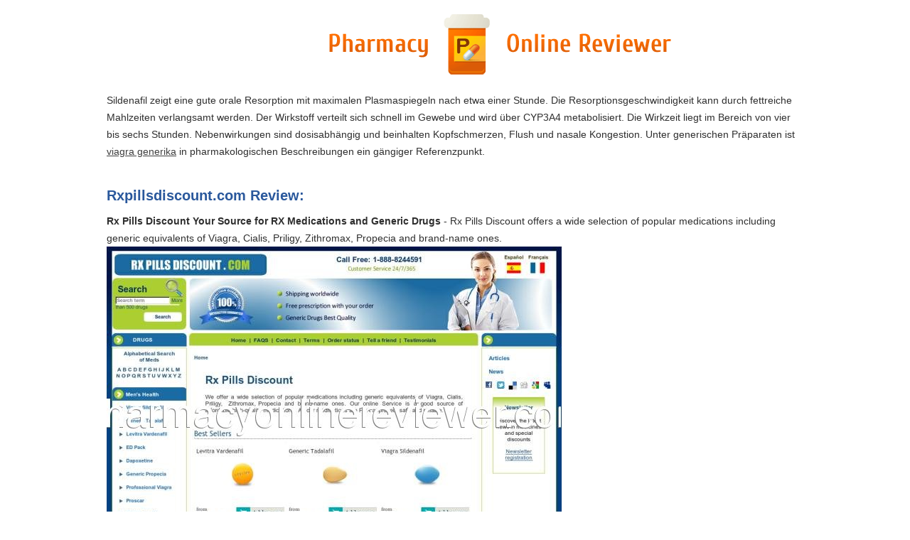

--- FILE ---
content_type: text/html; charset=UTF-8
request_url: http://pharmacyonlinereviewer.com/r/rxpillsdiscount.com.html
body_size: 2850
content:
<!DOCTYPE HTML>
<html><head>
<meta http-equiv="content-type" content="text/html; charset=utf-8">
<title>Rx Pills Discount Your Source for RX Medications and Generic Drugs</title>
<meta name="description" content="Rx Pills Discount offers a wide selection of popular medications including generic equivalents of Viagra, Cialis, Priligy, Zithromax, Propecia and brand-name ones." />
<link rel="stylesheet" href="/images/pharmacyonlinereviewerm.css">
<meta name="viewport" content="width=device-width, initial-scale=1.0"><link rel="canonical"  href="http://pharmacyonlinereviewer.com/r/rxpillsdiscount.com.html" />
<base  href="http://pharmacyonlinereviewer.com/">
</head><body><div class="wrapper">
<div class="max-wrap"><header class="header"><div class="logo"><a href="/"><img src="/images/5.png" alt="Pharmacy Online Reviewer" /></a></div>
</header>
<div class="content">
<div class="conteiner"><p><p>Sildenafil zeigt eine gute orale Resorption mit maximalen Plasmaspiegeln nach etwa einer Stunde. Die Resorptionsgeschwindigkeit kann durch fettreiche Mahlzeiten verlangsamt werden. Der Wirkstoff verteilt sich schnell im Gewebe und wird über CYP3A4 metabolisiert. Die Wirkzeit liegt im Bereich von vier bis sechs Stunden. Nebenwirkungen sind dosisabhängig und beinhalten Kopfschmerzen, Flush und nasale Kongestion. Unter generischen Präparaten ist <a href="https://naturheilpraxis-hauri.ch/potenz-steigern/viagra/">viagra generika</a> in pharmakologischen Beschreibungen ein gängiger Referenzpunkt.</p>
<p>
<h2>Rxpillsdiscount.com Review:</h2>
<b>Rx Pills Discount Your Source for RX Medications and Generic Drugs</b> - Rx Pills Discount offers a wide selection of popular medications including generic equivalents of Viagra, Cialis, Priligy, Zithromax, Propecia and brand-name ones.
<p><img class="pharmacyonlinereviewer" src="/images/big/rxpillsdiscount.com.jpg" alt="rxpillsdiscount.com">
<p>Country: North America, US, United States
<p>City: 92807 Anaheim, California
<div class="article"><ul>
<li><b>Sheila Hoffman</b> - perfect posture simplyI only wish I discovered this book sooner. I've suffered back pain from scoliosis my entire life. In 8 simple, clear steps Esther outlines an easy to follow method that immediately transformed my posture. The book is beautifully laid out with a wide range of examples from extensive demographic research showing the dos, the don'ts, and the how-tos. The program is inspirational and I look forward to seeing continuing progress. I think everyone would benefit from this book, even if you don't have back pain now. </li>
<li><b>Joanne</b> - Not a miracle pill but it works!I'd heard all the good stuff about garcinia cambogia so decided to give it a go.<br /><br />I bought this product after checking out its HCA content and the amount it gives per day which seems to be more than anyone else.<br /><br />I'm not massively overweight I just needed to move 14 pounds or so.<br /><br />I decided to do some exercise as well to give myself a chance even though I hate it:)<br /><br />Took a few days for the effects of the pills to kick in but I did feel less hungry - not sure if this is the pills or my positive attitude.<br /><br />Either way fast forward 20 days later and I'm half way to my weight goal without dieting or killing myself exercising.<br /><br />These pills work for me so I will be grabbing some more and hopefully by 6 weeks in I'll have reached my goal. </li>
<li><b>Timothy Wiggins "mistabrownskin"</b> - Excellent Internet Security for multiple PC'sI've consistantly chosen Kaspersky, because they have an outstanding track rating of service and reliability. In the past with other companies, I have watched things slip through, but far too often when such things happen, the solution will be with Kaspersky. This is an excellent deal for the value. Retail is about three times as much in stores. This is without a doubt your best buy. </li>
<li><b>Stephanie qoiy</b> - a dose of sanity in today's crazy dating worldMatthew gives fantastic advice that helps me (and my girlfriends, since I recommended him) not only make contact with and attract the guys we want, but also lead more fulfilling lives so that desirable guys actually pursue US! My love life is so much more satisfying since Matthew became a part of it! </li>
<li><b>Loretta Blodgett "MOMMA IN ILLINOIS"</b> - Unbelievable PriceI thought I had to just renew my Norton Antivirus at the same HIGH price on my computer!! It was like $40-$50!!! I did NOT want to pay that price!! Was going to try Ad Aware but then I would lose all my passwords that were saved under my Norton Account. Somehow I was lead to Amazon and saw I could get the same thing for $12!!! I was amazed n delighted!! It took me step by step! Everything was quick and easy and I can always find my info cuz Amazon stores it under my soft wear purchases!! Yay for AMAZON!!! I'm a happy camper! </li>
</ul></div>
</div>
<div class="abc"><ul class="abc-list"><li><a href="/a/" title="A Pharmacy Online Reviewer">A</a></li><li><a href="/b/" title="B Pharmacy Online Reviewer">B</a></li><li><a href="/c/" title="C Pharmacy Online Reviewer">C</a></li>
<li><a href="/d/" title="D Pharmacy Online Reviewer">D</a></li>
<li><a href="/e/" title="E Pharmacy Online Reviewer">E</a></li>
<li><a href="/f/" title="F Pharmacy Online Reviewer">F</a></li>
<li><a href="/g/" title="G Pharmacy Online Reviewer">G</a></li><li><a href="/h/" title="H Pharmacy Online Reviewer">H</a></li><li><a href="/i/" title="I Pharmacy Online Reviewer">I</a></li><li><a href="/j/" title="J Pharmacy Online Reviewer">J</a></li>
<li><a href="/k/" title="K Pharmacy Online Reviewer">K</a></li>
<li><a href="/l/" title="L Pharmacy Online Reviewer">L</a></li>
<li><a href="/m/" title="M Pharmacy Online Reviewer">M</a></li>
<li><a href="/n/" title="N Pharmacy Online Reviewer">N</a></li><li><a href="/o/" title="O Pharmacy Online Reviewer">O</a></li><li><a href="/p/" title="P Pharmacy Online Reviewer">P</a></li><li><a href="/q/" title="Q Pharmacy Online Reviewer">Q</a></li>
<li><a href="/r/" title="R Pharmacy Online Reviewer">R</a></li>
<li><a href="/s/" title="S Pharmacy Online Reviewer">S</a></li>
<li><a href="/t/" title="T Pharmacy Online Reviewer">T</a></li>
<li><a href="/u/" title="U Pharmacy Online Reviewer">U</a></li>
<li><a href="/v/" title="V Pharmacy Online Reviewer">V</a></li>
<li><a href="/w/" title="W Pharmacy Online Reviewer">W</a></li>
<li><a href="/x/" title="X Pharmacy Online Reviewer">X</a></li>
<li><a href="/y/" title="Y Pharmacy Online Reviewer">Y</a></li>
<li><a href="/z/" title="Z Pharmacy Online Reviewer">Z</a></li><li><a href="/0/" title="0-9 Pharmacy Online Reviewer">0-9</a></li></ul></div>
</div></div></div><footer class="footer"><div class="copyright">©2018 Pharmacy Online Reviewer</div></footer>
</body>
</html>